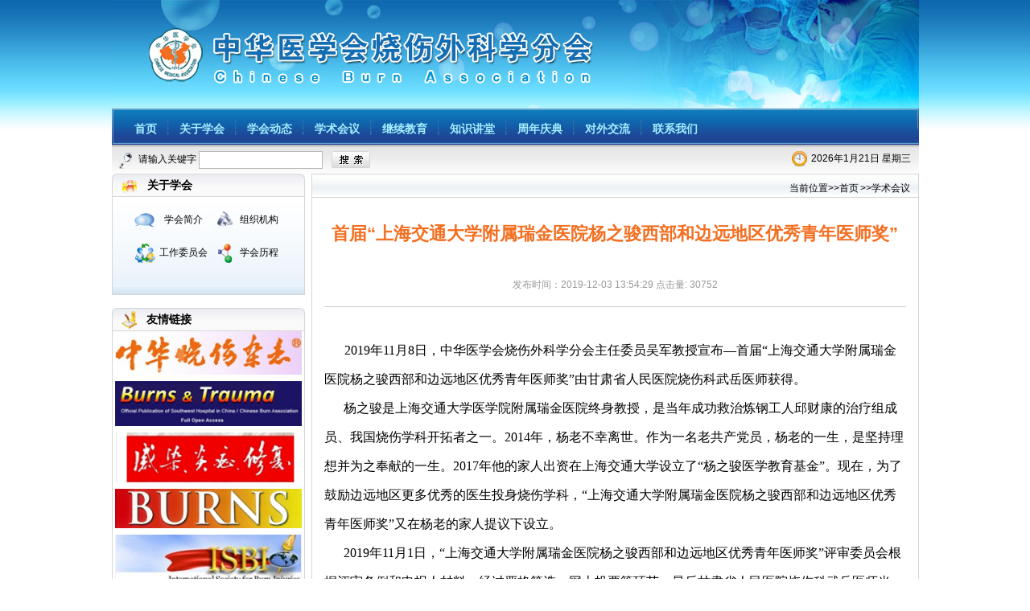

--- FILE ---
content_type: text/html; charset=UTF-8
request_url: https://burns.cma.org.cn/art/2019/12/3/art_786_31479.html
body_size: 3901
content:
<!DOCTYPE html PUBLIC "-//W3C//DTD XHTML 1.0 Transitional//EN" "http://www.w3.org/TR/xhtml1/DTD/xhtml1-transitional.dtd">
<html xmlns="http://www.w3.org/1999/xhtml">
<head>
<meta http-equiv="Content-Type" content="text/html; charset=utf-8" /><script language="javascript" src="/module/jslib/jquery/jquery.js"></script>
<script language="javascript" src="/module/jslib/urite/urite.min.js"></script>
<link href="/module/jslib/tag/css/infotag.css" type=text/css rel=stylesheet>
<link href="/module/jslib/multiline/multilineText.css" type=text/css rel=stylesheet>
<script language="javascript" src="/module/jslib/multiline/bt_multilineText.js"></script>

<link href="/script/pagegray.css" type=text/css rel=stylesheet>
<meta name='WebId' content='5'>

<title>烧伤外科分会 学术会议 首届“上海交通大学附属瑞金医院杨之骏西部和边远地区优秀青年医师奖”</title>
<meta name='Maketime' content='2025-09-30 14:45:27'>
<meta name="SiteName" content="烧伤外科分会">
<meta name="SiteDomain" content="burns.cma.org.cn">
<meta name="SiteIDCode" content="">
<meta name="ColumnName" content="学术会议">
<meta name="ColumnType" content="学术会议">
<meta name="ArticleTitle" content="首届“上海交通大学附属瑞金医院杨之骏西部和边远地区优秀青年医师奖”">
<meta name="pubdate" content="2019-12-03 13:54"/>
<meta name="pageSize" content="1"/>
<meta name="subsite" content="烧伤外科分会">
<meta name="channel" content="学术会议">
<meta name="category" content="">
<meta name="author" content="">
<meta name="pubDate" content="2019-12-03 13:54:29">
<meta name="source" content="">
<meta name="language" content="中文">
<meta name="location" content="">
<meta name="department" content="">
<meta name="title" content="首届“上海交通大学附属瑞金医院杨之骏西部和边远地区优秀青年医师奖”">
<meta name="description" content="2019年11月8日，中华医学会烧伤外科学分会主任委员吴军教授宣布—首届“上海交通大学附属瑞金医院杨之骏西部和边远地区优秀青年医师奖”由甘肃省人民医院烧伤科武岳医师获得。杨之骏是上海交通大学医学院附属瑞金医院终身教授，是当年成功救治炼钢工人邱财康的治疗组成员、我国烧伤学科开拓者之一。2014年，杨老不幸离世。作为一名老共产党员，杨老的一生，是坚持理想并为之奉献的一生。">
<meta name="guid" content="20250031479">
<meta name="effectiveTime" content="0">
<meta name="keyword" content="瑞金 西部 杨之骏 医院 地区">
<meta name="level" content="0">
<meta name="serviceCategory" content="">
<meta name="serviceObject" content="">
<meta name="comments" content="">
<meta name="subject" content="">

<meta name="i_webid" content="5">
<meta name="i_columnid" content="786">
<meta name="i_articleid" content="31479">
<meta name="pagetype" content="1">
<meta name="image" content="http://burns.cma.org.cn/picture/0/64f99c95eb5c4f389059a29d3a81c482.jpg">
<meta name="image" content="http://burns.cma.org.cn/picture/0/s_64f99c95eb5c4f389059a29d3a81c482.jpg">

<link href="/images/176/t_b.css" rel="stylesheet" type="text/css" />
<link href="/images/176/main.css" rel="stylesheet" type="text/css" />
<script type="text/javascript" language="javascript" src="/images/176/tab.js" ></script>
<script type="text/javascript" language="javascript" src="/images/176/tshow.js"></script>
<script type='text/javascript' src='/module/jslib/grouppic/jquery.ad-gallery.js'></script>
<link rel='stylesheet' type='text/css' href='/module/jslib/grouppic/jquery.ad-gallery2.css'>
</head>
<body tracingsrc="/images/176/0.jpg" tracingopacity="100">

<!--head-->
<script src="/script/0/a0c3edf7af06443d962c28b68204b283.js"></script>
<!--menu end--><!--main-->
<div id="main">
<script type="text/javascript" charset="utf-8" async="" defer="">
$(function(){
//头部检索
$('#sbt').on('click',checkSearch);
function checkSearch(){
var txtHtml = $('#txt').val();
if(txtHtml == ''){
alert('请输入关键词');
$('#txt').focus();
return false;
}
}});
</script>
	<dl class="place">
		<script src="/script/0/989e188a93b44b15a1bef24215d6bf45.js"></script>
	</dl><!--secleft-->
<!--secleft-->
 <div class="secleft">
 	
  	<!--关于学会-->
		<div class="title">
        	<div class="center_title">
        	<div class="left_title">
            <div class="right_title">
                <div class="bxclear"></div>
            	<div class="tongzygg"><img src="/images/176/icon_wm.jpg" />关于学会</div>
              <!--  <div class="right_more"><a href="#">更多</a><img src="/images/more1.png" /></div> -->
        
            </div>
            </div>
            </div>
        </div>
		<div class="content down">
	    <div class="clear"></div>
		<table width="80%" style="margin:0px auto">
            <tr height="12px"></tr>
            	<tr>
                	<td width="15%"><img src="/images/176/jg_r4_c4.png" /></td>
                    <td width="37%"><a href="/col/col788/index.html">学会简介</a></td>
                    <td width="15%"><img src="/images/176/jg_r4_c6.png" /></td>
                    <td width="37%"><a href="/col/col790/index.html">组织机构</a></td>
                </tr>
                <tr height="12px"></tr>
                <tr>
                	<td width="15%"><img src="/images/176/jg_r6_c4.png" /></td>
                    <td width="37%"><a href="/col/col789/index.html">工作委员会</a></td>
                    <td width="15%"><img src="/images/176/jg_r7_c6.jpg" /></td>
                    <td width="37%"><a href="/col/col791/index.html">学会历程</a></td>
                </tr>
            </table>
			<div>
			
			</div>

		</div>
        
		<!--关于学会 end-->	
<div class="bclear"></div>
	
        
<div class="bclear"></div>
	
		<!--友情链接-->
		<div class="title">
        	<div class="center_title">
        	<div class="left_title">
            <div class="right_title">
                <div class="bxclear"></div>
            	<div class="tongzygg"><img src="/images/176/icon2.jpg" />友情链接</div>
                <div class="right_more1"></div>        
            </div>
            </div>
            </div>
        </div>
		<div class="contentlink" >
		  <center>
	          <div class="clear"></div>
			 <a href="http://www.zhsszz.org/"  target="_blank"><img src="/picture/0/01094c5f03354c699171704f92ef0d04.jpg" width="232px" /></a><div class="bclear"></div><a href="http://www.burnstrauma.com/"  target="_blank"><img src="/picture/0/d12f6d033fad42358178c0a273b76fdc.jpg" width="232px" /></a><div class="bclear"></div><a href="http://gryx.cbpt.cnki.net/WKA/WebPublication/index.aspx?mid=gryx"  target="_blank"><img src="/picture/0/5fdb63598d394d10a06476dd17771691.png" width="232px" /></a><div class="bclear"></div><a href="https://www.sciencedirect.com/"  target="_blank"><img src="/picture/0/a2c016d3517245f69610cfe8f73d6d7a.jpg" width="232px" /></a><div class="bclear"></div><a href="http://www.worldburn.org/"  target="_blank"><img src="/picture/0/895827fddb0941a38d65ddc0429eadcd.jpg" width="232px" /></a><div class="bclear"></div><a href="http://www.ameriburn.org/"  target="_blank"><img src="/picture/0/35b73ecc124443daae2f9130b8c4997c.jpg" width="232px" /></a><div class="bclear"></div>
			</center>

		</div>
		<!--友情链接 end-->		

  </div>

	<!--secleft end-->	<!--secleft end-->	
		<!--secright-->
	<div class="secright">
<div class="title">
			<dl>
			
					
			<dt>
			<span><table><tr><td>当前位置>><a href="/index.html"class="bt_link">首页</a></td><td>>><a href="/col/col786/index.html"class="bt_link">学术会议</a></td></tr></table></span>
			</dt>
			</dl>
		</div>
		<div class="content thirdcon">
	      <h1 style="text-align:center;"><!--<$[标题名称(html)]>begin-->首届“上海交通大学附属瑞金医院杨之骏西部和边远地区优秀青年医师奖”<!--<$[标题名称(html)]>end--></h1>
       <div class="clear"></div>
	    <h2 style="text-align:center;">
			       
		      </h2>
             <h3 style="text-align:center;">
                 <span>发布时间：2019-12-03  13:54:29</span>          点击量:<script language='javascript' src="/module/visitcount/articlehits.jsp?colid=786&artid=31479" >
 </script>
                 </h3>
				<!--<$[信息内容]>begin--><!--ZJEG_RSS.content.begin--><meta name="ContentStart"/><p style="line-height: 3em; text-indent: 2em;"><span style="font-family: 微软雅黑, Microsoft YaHei; font-size: 16px;"><br/></span></p><p style="line-height: 3em;"><span style="font-family: 微软雅黑, Microsoft YaHei; font-size: 16px;">2019年11月8日，中华医学会烧伤外科学分会主任委员吴军教授宣布—首届“</span><span style="font-family: 微软雅黑, Microsoft YaHei; font-size: 16px;">上海交通大学附属瑞金医院杨之骏西部和边远地区优秀青年医师奖”由甘肃省人民医院烧伤科武岳医师获得。</span></p><p style="line-height: 3em; text-indent: 2em;"><span style="font-family: 微软雅黑, Microsoft YaHei; font-size: 16px;">杨之骏是上海交通大学医学院附属瑞金医院终身教授，是当年成功救治炼钢工人邱财康的治疗组成员、我国烧伤学科开拓者之一。2014年，杨老不幸离世。作为一名老共产党员，杨老的一生，是坚持理想并为之奉献的一生。2017年他的家人出资在上海交通大学设立了“杨之骏医学教育基金”。现在，为了鼓励边远地区更多优秀的医生投身烧伤学科，“上海交通大学附属瑞金医院杨之骏西部和边远地区优秀青年医师奖”又在杨老的家人提议下设立。</span></p><p style="line-height: 3em; text-indent: 2em;"><span style="font-family: 微软雅黑, Microsoft YaHei; font-size: 16px;">2019年11月1日，“上海交通大学附属瑞金医院杨之骏西部和边远地区优秀青年医师奖”评审委员会根据评审条例和申报人材料，经过严格筛选、网上投票等环节，最后甘肃省人民医院烧伤科武岳医师当选。武岳医师长期扎根西部艰苦边远地区，尽力为边远地区群众服务。响应国家健康扶贫工作的精神，多次赴基层医院开展查房、手术、创面换药、讲课和疑难病例讨论等工作，帮助基层医院开展新技术新业务。他是甘肃省首批健康科普专家，也是甘肃省野外流动医院应急队员。</span></p><p style="line-height: 3em; text-indent: 2em;"><span style="font-family: 微软雅黑, Microsoft YaHei; font-size: 16px;">“穷且益坚，不坠青云之志” 印在杨之骏西部和边远地区优秀青年医师奖状上的这句诗是杨之骏教授最喜爱的诗句，这种精神值得新一代的烧伤医务工作者去珍惜和传承。</span></p><p style="line-height: 3em; text-indent: 2em;"><span style="font-family: 微软雅黑, Microsoft YaHei; font-size: 16px;"><br/></span></p><p style="line-height: 3em; text-indent: 2em; text-align: center;"><span style="font-family: 微软雅黑, Microsoft YaHei; font-size: 16px;"><a href="/picture/0/64f99c95eb5c4f389059a29d3a81c482.jpg" target="_blank"><img title="" src="/picture/0/s_64f99c95eb5c4f389059a29d3a81c482.jpg" width="500" height="333"/></a></span></p><p><br/></p><meta name="ContentStart"/><!--ZJEG_RSS.content.end--><!--<$[信息内容]>end-->
                  	        <div class="clear"></div>
              <div class="clear"></div>
			</div>
	</div>
	<!--secright end-->
	
	<div class="bclear"></div>
</div>
<!--main end-->
<!--footer-->
<div id="footer">
	<script src="/script/0/65b57d813bf04aa195dfb0a205aae58f.js"></script>
</div>
<!--footer end-->
<!-- visitcount Begin --><iframe src='../../../../module/visitcount/visit.jsp?type=3&i_webid=5&i_columnid=786&i_articleid=31479' name="vishidden" id="vishidden" frameborder="0" style="width:0; height:0; display:none"></iframe><!-- visitcount End -->
<a href='http://www.hanweb.com' style='display:none'>Produced By 大汉网络 大汉版通发布系统</a>

</body>
</html>

--- FILE ---
content_type: text/html;charset=UTF-8
request_url: https://burns.cma.org.cn/module/visitcount/visit.jsp?type=3&i_webid=5&i_columnid=786&i_articleid=31479
body_size: 259
content:














  










<script>window.location.replace('https://burns.cma.org.cn/vc/vc/interface/visit.jsp?type=3&i_webid=5&i_columnid=786&i_articleid=31479&url=http://burns.cma.org.cn/art/2019/12/3/art_786_31479.html');</script>


--- FILE ---
content_type: text/html;charset=UTF-8
request_url: https://burns.cma.org.cn/module/visitcount/getVCcount.jsp?colid=786&artid=31479
body_size: 129
content:



















30752

--- FILE ---
content_type: text/css
request_url: https://burns.cma.org.cn/images/176/t_b.css
body_size: 907
content:
@charset "utf-8";
/* CSS Document */
*{ margin:0px; padding:0px; font-size:12px;}
body { background:#fff url(bg.png) repeat-x center top; text-align:center; font-family: "宋体",Arial;}
img{ vertical-align:middle; border:0px;}
li{ list-style:none;}
input{ vertical-align:middle; border:1px solid #B8B8B8; height:16px; padding:4px 2px 0px 2px; color:#A7A7A7;}
a:link,a:visited,a:active{ color:#000; text-decoration:none;}
a:hover{ color:#EB6E23; text-decoration: none;}
.bold{ font-weight:bold;}
.clear{ height:7px; clear:both; font-size:0px; line-height:0px;}
.bclear{ height:8px; clear:both; font-size:0px; line-height:0px;}
.bxclear{ height:0px!important;height:6px; clear:both; font-size:0px; line-height:0px;}
.orange{ color:#EB6E23; }
a.orange:link,a.orange:visited,a.orange:active{ color:#EB6E23; text-decoration:none;}
a.orange:hover{ color:#000; text-decoration: none;}
.unorange{ color:#EB6E23; text-decoration:underline;}
a.unorange:link,a.unorange:visited,a.unorange:active{ color:#EB6E23; text-decoration:underline;}
a.unorange:hover{ color:#000; text-decoration: underline;}

/*head*/
#head{ height:135px; background:url(head.jpg) no-repeat center top; width:1003px; margin:0px auto;}
/*menu*/
#menu{ width:1003px; margin:0px auto; height:45px; background:url(menubg.png) repeat-x center bottom;}
#menu .bleft{ height:100%; background:url(menul.png) no-repeat left bottom;}
#menu .bright{ background:url(menur.png) no-repeat right bottom; padding:0px 0px 0px 15px; padding-top:14px; height:12px;line-height:12px;}
#menu a{ padding:0px 13px; display:block; height:28px; float:left; line-height:16px; font-size:14px;}
#menu a:link,#menu a:visited,#menu a:active{ color:#A4F0FF; text-decoration:none; font-weight:bold; padding-top:3px;}
#menu a:hover{ color:#FFF; text-decoration: none; background:url(menuon.gif) no-repeat center bottom; padding-top:3px;}
#menu img{ float:left;}
/*footer*/
#footer{ width:1003px; margin:0px auto;}
.linkstil{ height:29px; background:url(titlebg.jpg) repeat-x center bottom; border:1px solid #D5D5D5; border-bottom:0px; position:relative;border-bottom:1px solid #5B9BA6;}
.linkstil img{ position:absolute; top:-1px; left:-1px;}
.linkcon{ border:1px solid #D5D5D5; padding:0px 10px; text-align:left;}
.linkcon a{ padding:0px 10px;}

.fmenu{ height:26px; padding-top:12px; background:url(fmenubg.jpg) repeat-x center bottom; border:1px solid #224896; clear:both; color:#FFF;}
.fmenu a:link,.fmenu a:visited,.fmenu a:active{ color:#FFF; text-decoration:none;}
.fmenu a:hover{ color:#EB6E23; text-decoration: none;}
.fmenu a{ padding:0px 10px;}

.copyright{ border:1px solid #CFD8DF; border-top:0px; height:35px; padding-top:25px;}

--- FILE ---
content_type: text/css
request_url: https://burns.cma.org.cn/images/176/main.css
body_size: 2091
content:
@charset "utf-8";
/* CSS Document */
#main{ width:1003px; margin:0px auto; background:url(mainbg.jpg) repeat-x center top;}
/*place*/
.place{ height:28px; clear:both; padding-top:8px;}
.place dd{ width:auto; float:left;}
.place dd img{padding:0px 8px;}
.place dt{ width:auto; float:right; padding-right:10px;}
.place dt img{ margin-right:5px;}
#sbt{background: url(search.png) no-repeat;
    width: 50px;
    height: 22px;
    margin-left: 8px;
    border: 0;
    cursor:pointer;}
/*boxleft*/

.boxleft{ width:250px; float:left; text-align:left}
.boxleft .title{ height:29px; font-size:14px; font-weight:bold; line-height:29px; clear:both}
.title .center_title{ background:url(center_title.jpg) repeat-x center center; height:29px; line-height:29px;}
.title .right_title{ background:url(right_title.jpg) no-repeat right center; height:29px; line-height:29px;}
.title .left_title{ background:url(left_title.jpg) no-repeat left center; height:29px; line-height:29px;}
.boxleft .title .tongzygg img{ padding:0px 12px; vertical-align:middle;}
.boxleft .content{ border:1px solid #D5D5D5; background:url(notice_bg.jpg) repeat-x; border-top:none;}
.boxleft .tongzygg{ float:left; font-size:14px;}
.right_more{ float:right; margin-right:12px; font-weight:normal; margin-top:0px!important; margin-top:2px;}
.right_more1{ float:right; margin-right:12px; font-weight:normal; margin-top:0px!important; margin-top:4px;}
.right_more img{ clear:both; padding-left:3px;}
..right_more1 img{ clear:both; padding-left:3px;}
/*boxshow*/
.boxshow{ border:1px solid #D5D5D5; padding:5px;POSITION: relative;}
#flash_img { filter:progid:DXImageTransform.Microsoft.Gradient(enabled='false',startColorstr=#550000FF, endColorstr=#55FFFF00) ;); width: 238px;}
#flash_img img{ width:236px; height:160px; border:1px solid #D5D5D5;}
	#flash_btn {right:10px; position:absolute; top:100px}
	#flash_btn div {margin: 2px}
	#flash_show_ctl { padding:0px; HEIGHT: 20px; overflow:hidden;}
	#flash_show_ctl_msg {FILTER: progid:DXImageTransform.Microsoft.Fade(Overlap=1.00); FLOAT: left; OVERFLOW: hidden; WIDTH: 200px; padding:6px 0px 0px 0px; text-align:left; overflow:hidden; margin:0px 0px 0px 2px; text-align:center; height:20px; color:#333; text-align:left;}
.down{ height:164px; clear:both}
.down li{ background:url(li2.gif) no-repeat 12px 10px; line-height:21px; clear:both; text-align:left; padding-left:22px}

/*Contact*/
.Contact{ background:url(contactbg.jpg) repeat-y center center; width:240px}
.Contact .til{ background: url(contacttil.jpg) no-repeat center bottom; height:45px;}
.Contact .con{ background:url(contactb.jpg) no-repeat center bottom; padding:0px 15px; height:140px;}
.Contact li{ clear:both; line-height:18px; padding-left:25px; text-align:left;}
.Contact .bg1{ background:url(ico2.gif) no-repeat left 2px;}
.Contact .bg2{ background:none;}
.Contact .bg3{ background:url(ico4.gif) no-repeat left 2px;}
.Contact .bg_none{ background:none; color:#000}
/*boxcenter*/
.boxcenter{ width:495px; float:left; margin-left:8px;}
.boxcenter .title{ height:29px; background:url(titlebg.jpg) repeat-x center bottom; border-top:1px solid #D5D5D5;  border-right:1px solid #D5D5D5;position:relative;font-size:14px;border-bottom:1px solid #5B9BA6;}
.boxcenter .title dl{ position:absolute; top:-1px; left:0px; height:34px; width:495px;font-size:14px}
.boxcenter .title dd{ float:left; width:94px; height:34px; padding-top:8px; color:#808080; cursor:pointer;font-size:14px}
.boxcenter .title .bg1{ background:url(tab.jpg) no-repeat center top; font-weight:bold; color:#F36F21;font-size:14px}
.boxcenter .title .bg2{ background:url(tab2.jpg) no-repeat center top; font-weight:bold; color:#F36F21;font-size:14px}
.boxcenter .title .bg_on{ color:#333; font-size:14px;}

.boxcenter .title dt{ width:auto; float:right; padding:5px 10px 0px 0px;font-size:14px}
.boxcenter .content{ border:1px solid #D5D5D5; padding:0px 15px; height:200px; min-height:208px;font-size:14px}
.boxcenter .conbg{}
.span1{padding-left:35px}
.span2{padding-left:40px}
.boxcenter ul{ padding:4px 0px 0px 0px;}
.boxcenter li{ background:url(li2.gif) no-repeat left 10px; height:22px; line-height:22px;clear:both; overflow:hidden; text-align:left; padding-left:12px;}
.boxcenter .adv img{ width:495px;}
/*boxright*/
.boxright{ width:240px; float:right;text-align:left}
.boxright .content{ border:1px solid #D5D5D5; background:url(notice_bg.jpg) repeat-x; border-top:none}
.boxright .contentlink{ border:1px solid #D5D5D5; height:408px; border-top:none}
.boxright .title{ height:29px; font-size:14px; font-weight:bold; line-height:29px; clear:both}
.boxright .title .tongzygg img{ padding:0px 12px; vertical-align:middle;}
.boxright .content{ border:1px solid #D5D5D5; background:url(women_bg.jpg) repeat-x; border-top:none; border-bottom:none;height:122px;}
.boxright .tongzygg{ float:left; font-size:14px;}
.lianjie_bg_l{  background:url(lianjie_bg_r1_c1.jpg) no-repeat left center; height:244px}
.lianjie_bg_c{  background:url(lianjie_bg_r1_c3.jpg) repeat-x center center; height:244px}
.lianjie_bg_r{  background:url(lianjie_bg_r1_c7.jpg) no-repeat right center; height:244px}
.conternt_wm{ margin:5px auto 0px auto}
.conternt_wm li{ float:left}
.img_lj{ width:201px; margin:0px auto; clear:both}
.img_lj img{ width:201px; height:48px; padding:3px 0px}
/*second*/
.secleft{ width:240px; float:left; height:575px;}
.secleft .content{ border:1px solid #D5D5D5; background:url(notice_bg.jpg) repeat-x; border-top:none}
.secleft .contentlink{ border:1px solid #D5D5D5; height:402px; border-top:none}
.secleft .title{ height:29px; font-size:14px; font-weight:bold; line-height:29px; clear:both}
.secleft .title .tongzygg img{ padding:0px 12px; vertical-align:middle;}
.secleft .content{ border:1px solid #D5D5D5; background:url(women_bg.jpg) repeat-x; border-top:none; border-bottom:none;height:122px;}
.secleft .tongzygg{ float:left; font-size:14px;}
.secright{ width:755px; float:right;}
.secright .title{ height:28px; background:url(titlebg.jpg) repeat-x center bottom; border:1px solid #D5D5D5; border-bottom:0px; position:relative;}
.secright .title dl{ position:absolute; top:-1px; left:0px; height:34px; width:755px;}
.secright .title dd{ float:left; width:120px; height:24px; padding-top:10px; cursor:pointer; background:url(tab3.jpg) no-repeat center top; font-weight:bold; color:#FFF; line-height:13px;}
.secright .title dt{ width:auto; float:right; padding:10px 10px 0px 0px; line-height:13px;}
.secright .content{ border:1px solid #D5D5D5; padding:0px 15px; height:auto!important; height:570px; min-height:570px;}
.secright .content1{ border:1px solid #D5D5D5; padding:0px 15px; height:580!important; height:570px; min-height:570px;}
.listcon li{ height:21px!important; height:19px; padding-top:9px; text-align:left;}
.listcon .bg{ background:#F2F2F2;}
.listcon li a{ display:block; width:600px; float:left; background: url(li2.gif) no-repeat 5px 4px; overflow:hidden; padding-left:15px;}
.listcon li span{ display:block; float:right; color:#8A8A8A; padding-right:5px;}
.listcon  .page{ height:21px; clear:both;}
div.meneame { padding:3px; margin:3px; color: #ff6500; text-align:center;}
div.meneame a { border:1px solid #E5E5E5; padding:3px 5px; color:#666; margin-right:3px;}
div.meneame a:hover { border:1px solid #E5E5E5; background:#2172E6; color:#FFF;}
div.meneame a:active { border:1px solid #E5E5E5; color:#FFF; background:#2172E6;}
div.meneame span.current { border:1px solid #E5E5E5; padding:3px 5px; font-weight:bold; color:#FFF; margin-right:3px; background:#2172E6;}
/*third*/
.thirdcon{ position:relative;}
.thirdcon h1{ height:40px; padding-top:30px; font-size:22px; color:#F36F21; clear:both;}
.thirdcon h2{ height:30px; clear:both; font-weight:normal;}
.thirdcon h3{ height:35px; clear:both; font-weight:normal; text-align:right; border-bottom:1px solid #CCC; color:#999;}
.thirdcon h3 a{ padding:0px 8px;}
.thirdcon h3 a:link,.thirdcon h3 a:visited,.thirdcon h3 a:active{ color:#999; text-decoration:none;}
.thirdcon h3 a:hover{ color:#EB6E23; text-decoration: none;}
.thirdcon h3 img{ margin-right:4px;}
.thirdcon p{ text-indent:25px; line-height:21px; text-align:left;}
.thirdcon h4{ position:absolute; bottom:15px; left:15px;height:15px; padding-top:10px; width:725px; clear:both; font-weight:normal; text-align:right; border-top:1px solid #CCC; color:#999;}
.thirdcon h4 a{ padding:0px 8px;}
.thirdcon h4 a:link,.thirdcon h4 a:visited,.thirdcon h4 a:active{ color:#999; text-decoration:none;}
.thirdcon h4 a:hover{ color:#EB6E23; text-decoration: none;}
.thirdcon h4 img{ margin-right:4px;}
.hide{margin-left: 30%;  width: 150px; height: 150px; margin-top: 30px; position: absolute; background-color: #eef6ff; z-index: 0; display: none;}

.left{ float:left;}
.right{ float:right;}

--- FILE ---
content_type: text/css
request_url: https://burns.cma.org.cn/module/jslib/grouppic/jquery.ad-gallery2.css
body_size: 1367
content:

.ad-thumb-list img{height: 90px !important; width: 126px !important;margin:0 5px;}
.clear{clear: both; content: ""; overflow: hidden;height: 0; display: table;}
#gallery {
    padding:20px;background: #f0f0f0;
  }

#container{width:920px; margin:0px auto;}
.ad-gallery {
  width: 920px;
}
.ad-gallery, .ad-gallery * {
  margin: 0;
  padding: 0;
  line-height:150%
}
.ad-image-wrapper {
    width: 100%;
    height: 540px;
    margin-bottom: 10px;
    position: relative;
    overflow: hidden;
  }
.ad-image-wrapper .ad-loader {
	width:78px;height:8px;
	background:url(loading.gif) no-repeat;
      position: absolute;
      z-index: 10;
      top: 40%;
      left: 48%;
      border: 1px solid #CCC;
    }
.ad-image-wrapper .ad-next {
      position: absolute;
      right: 0;
      top: 0;
      width: 45%;
      height: 100%;
      cursor: pointer;
      display: block;
      z-index: 100;
    }
.ad-image-wrapper .ad-prev {
      position: absolute;
      left: 0;
      top: 0;
      width: 45%;
      height: 100%;
      cursor: pointer;
      display: block;
      z-index: 100;
    }
.ad-image-wrapper .ad-prev, .ad-image-wrapper .ad-next {
      /* Or else IE will hide it */
      background: url(non-existing.jpg)\9
    }
.ad-image-wrapper .ad-prev .ad-prev-image, .ad-image-wrapper .ad-next .ad-next-image {
        background: url(ad_prev.png);
        width: 30px;
        height: 30px;
        display: none;
        position: absolute;
        top: 47%;
        left: 0;
        z-index: 101;
      }
.ad-image-wrapper .ad-next .ad-next-image {
        background: url(ad_next.png);
        width: 30px;
        height: 30px;
        right: 0;
        left: auto;
      }
.ad-image-wrapper .ad-image {
      position: absolute;
      overflow:;
	  width:880px !important;
	  height:540px !important;
      top: 0 !important;
      left: 0 !important;
	  text-align:center;

      z-index: 9;
    }
.ad-image-wrapper .ad-image a img {
       margin:0 auto;
        border: 0;
      }
.ad-image img {margin:0 auto;border: 0;}
.ad-image-wrapper .ad-image .ad-image-description {
        position: absolute;
        bottom:0px;
        left: 0px;
        padding: 8px;
		min-height:89px;
        text-align: left;
		text-indent:2em;
		font-size:16px;
		line-height:25px;
        width:880px !important;
        z-index: 2;
		overflow:hidden;box-sizing: border-box;
        background:url(opa75.png);
        color: #000;
      }
* html .ad-image-wrapper .ad-image .ad-image-description {
        background: none;
        filter:progid:DXImageTransform.Microsoft.AlphaImageLoader (enabled=true, sizingMethod=scale, src='opa75.png');
      }
.ad-image-wrapper .ad-image .ad-image-description .ad-description-title {
          display: block;overflow:hidden;max-height:524px;
        }
.ad-controls {
    height: 20px; line-height:20px; padding-bottom:10px; padding-top:5px;
  }
 .ad-info {
      float: left;
    }
.ad-slideshow-controls {
      float: right;
    }
.ad-slideshow-controls .ad-slideshow-start, .ad-gallery .ad-slideshow-controls .ad-slideshow-stop {
        padding-left: 5px;
        cursor: pointer;
      }
.ad-slideshow-controls .ad-slideshow-countdown {
        padding-left: 5px;
        font-size: 0.9em;
      }
.ad-slideshow-running .ad-slideshow-start {
      cursor: default;
      font-style: italic;
    }
.ad-nav {
    width: 580px;
	height:109px;
    position: relative;
  }
.ad-forward, .ad-back {
      position: absolute;
      top: 0;
      height: 100%;
      z-index: 10;
    }
    /* IE 6 doesn't like height: 100% */
    * html .ad-forward, .ad-back {
      height: 100px;
    }
    .ad-back {
      cursor: pointer;
      left:3px ; 
	  top:20px;
      width: 13px;
      display: block;
      background: url(ad_scroll_back.png) 0px 22px no-repeat;
    }
    .ad-forward {
      cursor: pointer;
      display: block;
      width: 13px;
	  right:-35px ; top:20px;
      background: url(ad_scroll_forward.png) 0px 22px no-repeat;
    }
    .ad-nav .ad-thumbs {
	position:relative;
	overflow: hidden;
    width:840px;top:10px;margin-left:20px;
    }
     .ad-thumbs .ad-thumb-list {
        float: left;
        width: 2000px !important;
        list-style: none;
      }
      .ad-thumbs li {
          float: left;
          padding-right: 5px;
        }
       .ad-thumbs li a {
            display: block;
          }
        .ad-thumbs li a img {
              border: 3px solid #CCC;
              display: block;
            }
        .ad-thumbs li a.ad-active img {
              border: 3px solid #616161;
            }
/* Can't do display none, since Opera won't load the images then */
.ad-preloads {
  position: absolute;
  left: -9000px;
  top: -9000px;
}

--- FILE ---
content_type: application/javascript; charset=UTF-8
request_url: https://burns.cma.org.cn/script/0/65b57d813bf04aa195dfb0a205aae58f.js
body_size: 822
content:
document.writeln("<div class=\'fmenu\'>");
document.writeln("	联系方式：<a href=\'mailto:burns@cma.org.cn\' target=\'_blank\'>E-mail:burns@cma.org.cn</a> ");
document.writeln("	</div>");
document.writeln("	<div class=\'copyright\'>");
document.writeln("	主办单位：烧伤外科分会");
document.writeln("	<a target=\"_blank\" href=\"https://beian.miit.gov.cn/\"><span>京ICP备05052599-1号</span></a>");
document.writeln("<a target=\"_blank\" href=\"http://www.beian.gov.cn/portal/registerSystemInfo?recordcode=11040202450053\" style=\"display:inline-block;text-decoration:none;\"><img src=\"/picture/0/2409031453043159126.png\"><span>京公网安备 11040202450053号</span></a>");
document.writeln("<p>Copyright @2009 Chinese Medical Association.All rights reserved</p>");
document.writeln("	</div>");

--- FILE ---
content_type: text/javascript;charset=UTF-8
request_url: https://burns.cma.org.cn/module/visitcount/articlehits.jsp?colid=786&artid=31479
body_size: 596
content:

    
    
    
    
    
    
    
    
    
    document.write("<span id = \"artcount\"></span>");document.write("<script type=\"text/javascript\">");document.write("$(function(){");document.write("$.ajax({");document.write("url : '/module/visitcount/getVCcount.jsp?colid=786&artid=31479',");document.write("async: true,");document.write("success: function(message){var span = document.getElementById(\"artcount\"); span.innerHTML=message;");document.write("}, });});");document.write("</script>");

--- FILE ---
content_type: application/javascript; charset=UTF-8
request_url: https://burns.cma.org.cn/images/176/tshow.js
body_size: 1338
content:
function show_selector_menu(select_menu_id){
	try{
	var select_menu = $(select_menu_id);
	if( select_menu.style.visibility == "inherit"){
		var menu_content = select_menu.firstChild;
		if(navigator.userAgent.indexOf('MSIE')>=0){
			menu_content.style.marginBottom = "0";
			var select_menu_height = select_menu.offsetHeight;
			var timer = setInterval(
								function(){
									var marginb = parseInt(menu_content.style.marginBottom);
									if( marginb<=parseInt("-"+select_menu_height) ){
										menu_content.style.marginBottom = "0";
										select_menu.style.visibility = "hidden";
										clearInterval(timer);	
									}else{
										menu_content.style.marginBottom = (marginb-20)+"px";
									}
								}
								,1);
		}else{
			select_menu.style.visibility = "hidden";
		}
	}else{
		var menu_content = select_menu.firstChild;
		if(navigator.userAgent.indexOf('MSIE')>=0){
			menu_content.style.marginBottom = "-"+ select_menu.offsetHeight+"px";
			var timer = setInterval(
								function(){
									var marginb = parseInt(menu_content.style.marginBottom);
									if(marginb>=0){
										menu_content.style.marginBottom = "0";
										clearInterval(timer);	
									}else{
										menu_content.style.marginBottom = (marginb+20)+"px";
									}
								}
								,1);
		}
		selector_is_clicked[select_menu_id] = true;
		select_menu.style.visibility = "inherit";
	}
	}catch(e){
	}
}

var showImageIndex = -1;
var imageTimer;
function showImage(imageIndex)
{
	try{
	var flash_img_div = document.getElementById("flash_img");
	var flash_title = document.getElementById("flash_title");	
	
	if(imageIndex>fImgs.length-1){
		imageIndex = 0;
	}
	
	if(!fImgs[imageIndex] || imageIndex==showImageIndex)
		return false;	
	var imgId = "__fImg"+imageIndex;
	flash_img_div.filters && flash_img_div.filters[0].Apply();
	for(i=0; i<flash_img_div.childNodes.length; i++){
		flash_img_div.childNodes[i].style.display = "none";
	}
	if( document.getElementById(imgId) ){
		var imga = document.getElementById(imgId);
		imga.style.display = "block";
		if(imga.tagName=="OBJECT"){
			imga.rewind();
			imga.Play();
		}
	}else{
		var pos = fImgs[imageIndex].img.lastIndexOf(".");
		if( fImgs[imageIndex].img.substr(pos+1).substr(0,3).toLowerCase()=="swf" ){
			flash_img_div.innerHTML += '\
				<object classid="clsid:D27CDB6E-AE6D-11cf-96B8-444553540000" codebase="http://download.macromedia.com/pub/shockwave/cabs/flash/swflash.cab#version=7,0,19,0" width="320" height="240" id="'+imgId+'">\
					<param name="movie" value="'+fImgs[imageIndex].img+'" />\
					<param name="quality" value="high" />\
					<embed src="'+fImgs[imageIndex].img+'" quality="high" pluginspage="http://www.macromedia.com/go/getflashplayer" type="application/x-shockwave-flash" width="320" height="240"></embed>\
				</object>';

		}else{
			var img = new Image();
			img.border = "0";
			img.src = fImgs[imageIndex].img;
			img.width = "320";
			img.height = "240";
			var a = document.createElement("a");
			a.href = fImgs[imageIndex].href;
			a.target = "_blank";
			a.id = imgId;
			a.appendChild(img);
			flash_img_div.appendChild(a);
		}
	}
	flash_img_div.filters && flash_img_div.filters[0].Play();
	var flash_show_ctl_msg = document.getElementById("flash_show_ctl_msg");
	flash_show_ctl_msg.filters && flash_show_ctl_msg.filters[0].Apply();
	flash_title.href = fImgs[imageIndex].href;
	flash_title.innerHTML = fImgs[imageIndex].title;
	flash_show_ctl_msg.filters && flash_show_ctl_msg.filters[0].Play();
	showImageIndex = imageIndex;
	return true;
	
	}catch(e){
}
}
function imagePlay()
{
	try{
	if(imageTimer) return;
	if(showImageIndex>=fImgs.length-1){
		showImageIndex = -1;
	}
	showImage(showImageIndex+1);
	imageTimer = setInterval(function(){
					var stat = showImage(showImageIndex+1);
					if(!stat){
						stop();
					}	
				},5000);
				}catch(e){
}
}
function stop(){
	clearInterval(imageTimer);
	imageTimer = null;
}
function showNextImage(){
	showImage(showImageIndex+1);
}
function showPrevImage(){
	showImage(showImageIndex-1);
}


--- FILE ---
content_type: application/javascript; charset=UTF-8
request_url: https://burns.cma.org.cn/script/0/989e188a93b44b15a1bef24215d6bf45.js
body_size: 1871
content:
document.writeln("<dd>");
document.writeln("      <form id=\'searchForm\' action=\'/jsearchfront/search.do\' method=\'get\' target=\'_blank\'>");
document.writeln("        <div class=\'serch\'>      ");
document.writeln("          <div class=\'serchl\'>");
document.writeln("            <img src=\'/picture/0/fe6ac5eac70746b2a8ce4eecf0e49ad2.jpg\' alt=\'\'/>请输入关键字");
document.writeln("            <input type=\'text\'autocomplete=\'off\' style=\'padding:2px;outline:none\'  id=\'txt\' name=\'q\'/>");
    document.writeln("                <input value=\'220111020772000\' name=\'websiteid\' type=\'hidden\' >");
    document.writeln("                <input value=\'7\' name=\'tpl\' type=\'hidden\' >");    
document.writeln("            <input id=\'sbt\' type=\'submit\' value=\'\' style=\'outline: none;\'>");
document.writeln("          </div>");
document.writeln("        </div>");
document.writeln("      </form>");
document.writeln("    ");
document.writeln("    </dd>");
document.writeln("        ");
document.writeln("      <dt><img src=\'/picture/0/2cd503f0b76b452da50f5e0cb8fc2df3.gif\' alt=\'\'/><script language=\'JavaScript\' type=\'text/javascript\'>");
document.writeln("              ");
document.writeln("              var d=new Date();");
document.writeln("              var monthname=new Array(\'1\',\'2\',\'3\',\'4\',\'5\',\'6\',\'7\',\'8\',\'9\',\'10\',\'11\',\'12\');");
document.writeln("              var dayname=new Array(\'星期日\',\'星期一\',\'星期二\',\'星期三\',\'星期四\',\'星期五\',\'星期六\');");
document.writeln("              var TODAY = d.getFullYear() + \'年\' + monthname[d.getMonth()] + \'月\' + d.getDate() + \'日 \' + dayname[d.getDay()];");
document.writeln("              document.write(TODAY);");
document.writeln("              </script>");
document.writeln("</dt>");

--- FILE ---
content_type: application/javascript; charset=UTF-8
request_url: https://burns.cma.org.cn/images/176/tab.js
body_size: 1327
content:
// JavaScript Document
function TaFanSei(a,b,c)
{
	document.getElementById(a).style.display='';
	document.getElementById(b).style.display='none';
	document.getElementById(c).style.display='none';
}
function bian(tabno){
	document.getElementById("tab1").className = "";

	document.getElementById("tab2").className = "";

	document.getElementById("tab3").className = "";
	
	document.getElementById(tabno).className = "bg1";
}
function TaFanSei2(a,b)
{
	document.getElementById(a).style.display='';
	document.getElementById(b).style.display='none';
}
function bian2(tabno){
	document.getElementById("tab4").className = "";

	document.getElementById("tab5").className = "";
	
	document.getElementById(tabno).className = "bg2";
	
}
function SetFont(size)
          {
              var divBody = document.getElementById("news_content");
              if(!divBody)
              {
                  return;
              }
              divBody.style.fontSize = size + "px";
              var divChildBody = divBody.childNodes;
              for(var i = 0; i < divChildBody.length; i++)
              {
                  if (divChildBody[i].nodeType==1)
                  {
                      divChildBody[i].style.fontSize = size + "px";
                  }
              }
          }

--- FILE ---
content_type: application/javascript; charset=UTF-8
request_url: https://burns.cma.org.cn/script/0/a0c3edf7af06443d962c28b68204b283.js
body_size: 1309
content:
document.writeln("<div id=\'head\'></div>");
document.writeln("<div id=\'menu\'>");
document.writeln("<div class=\'bleft\'>");
document.writeln("<div class=\'bright\'>");
document.writeln("	<a href=\'/\'>首页</a><img src=\'/picture/0/7b6f4d53a6a841bf802470522e042abd.gif\' alt=\'\'/><a href=\'/col/col780/index.html\'>关于学会</a><img src=\'/picture/0/7b6f4d53a6a841bf802470522e042abd.gif\' alt=\'\'/><a href=\'/col/col781/index.html\'>学会动态</a><img src=\'/picture/0/7b6f4d53a6a841bf802470522e042abd.gif\' alt=\'\'/><a href=\'/col/col786/index.html\'>学术会议</a><img src=\'/picture/0/7b6f4d53a6a841bf802470522e042abd.gif\' alt=\'\'/><a href=\'/col/col787/index.html\'>继续教育</a><img src=\'/picture/0/7b6f4d53a6a841bf802470522e042abd.gif\' alt=\'\'/><a href=\'/col/col783/index.html\'>知识讲堂</a><img src=\'/picture/0/7b6f4d53a6a841bf802470522e042abd.gif\' alt=\'\'/><a href=\'/col/col1703/index.html\'>周年庆典</a><img src=\'/picture/0/7b6f4d53a6a841bf802470522e042abd.gif\' alt=\'\'/><a href=\'/col/col5404/index.html\'>对外交流</a><img src=\'/picture/0/7b6f4d53a6a841bf802470522e042abd.gif\' alt=\'\'/><a href=\'/col/col784/index.html\'>联系我们</a>");
document.writeln("");
document.writeln("</div>");
document.writeln("</div>");
document.writeln("</div>");